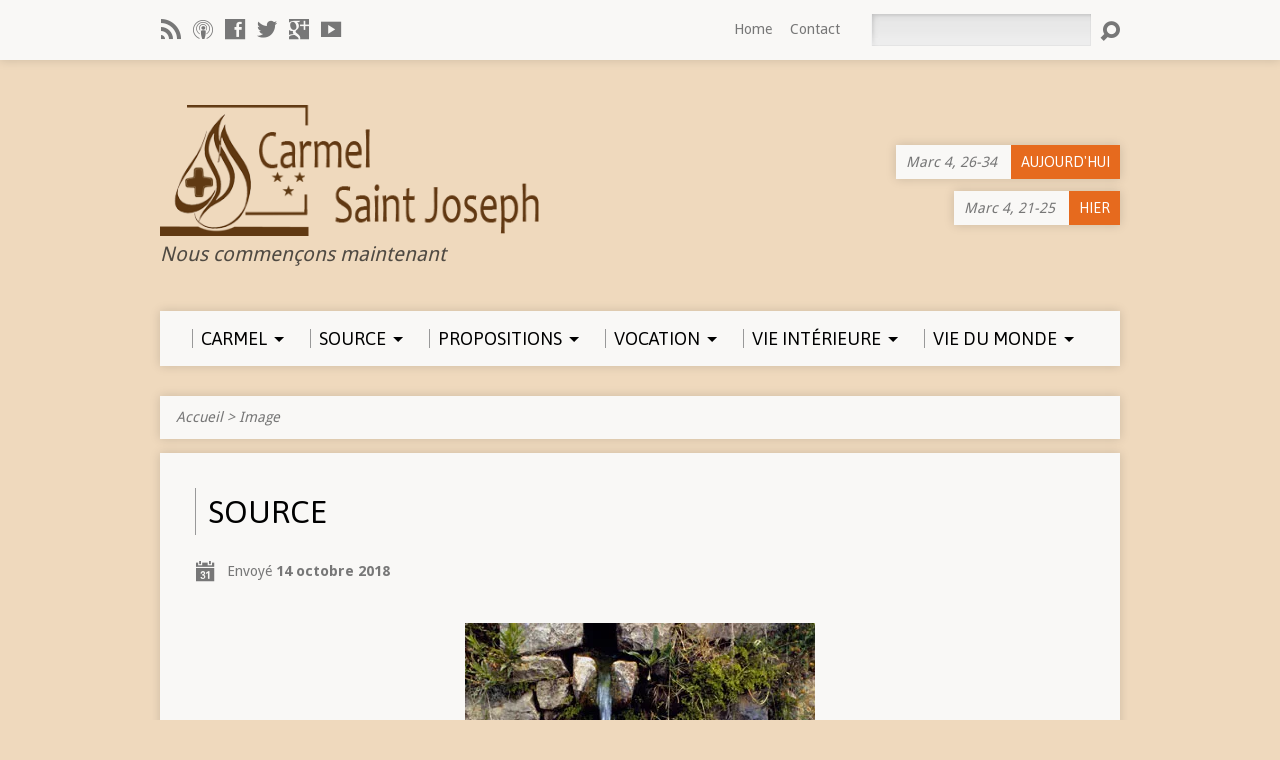

--- FILE ---
content_type: text/css
request_url: https://www.carmelsaintjoseph.com/wp-content/themes/resurrect-child/style.css?ver=3.5
body_size: 442
content:
 /*
Theme Name: Resurrect Child
Description: A child theme for Resurrect.
Author: Your Name
Version: 1.0
Template: resurrect
*/

/* Import the parent theme stylesheet */
@import url("../resurrect/style.css");

/*
This stylesheet is loaded instead of the parent theme's stylesheet, which is imported above.
To override styles, copy them here from the original stylesheet, then change the properties.

Similarly, you can modify stylesheets in /css and /colors. For example, you could create a file
in this child theme at css/responsive.css containing @import url("../../resurrect/css/responsive.css");

See http://churchthemes.com/guides/developer/child-theming/ and the WordPress Codex:
http://codex.wordpress.org/Child_Themes
*/

.flex-title, #resurrect-banner h1, .resurrect-caption-image-title, .resurrect-widget-title, .resurrect-widget-title a, .resurrect-header-right-item-date, .resurrect-calendar-table-header, .resurrect-calendar-table-top, .resurrect-calendar-table-header-row 
{
    background-color: #e66a1e !important;
    color: #FFF;
}